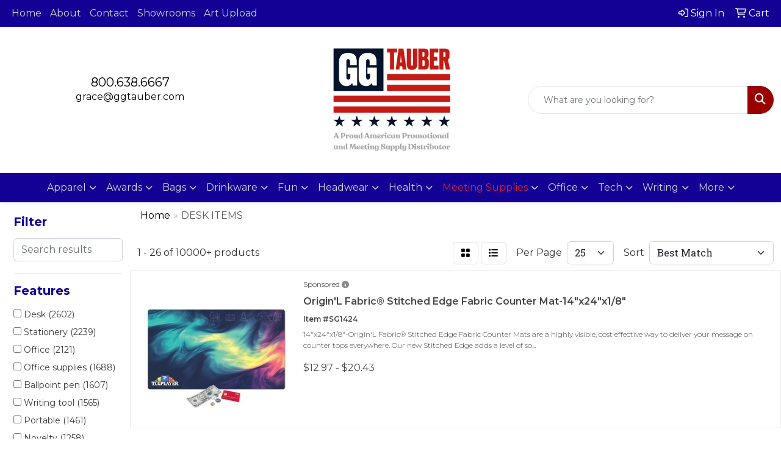

--- FILE ---
content_type: text/html
request_url: https://www.ggtauber.com/ws/ws.dll/StartSrch?UID=3252&WENavID=18521283
body_size: 17941
content:
<!DOCTYPE html>
<html lang="en"><head>
<meta charset="utf-8">
<meta http-equiv="X-UA-Compatible" content="IE=edge">
<meta name="viewport" content="width=device-width, initial-scale=1">
<!-- The above 3 meta tags *must* come first in the head; any other head content must come *after* these tags -->


<link href="/distsite/styles/8/css/bootstrap.min.css" rel="stylesheet" />
<link href="https://fonts.googleapis.com/css?family=Open+Sans:400,600|Oswald:400,600" rel="stylesheet">
<link href="/distsite/styles/8/css/owl.carousel.min.css" rel="stylesheet">
<link href="/distsite/styles/8/css/nouislider.css" rel="stylesheet">
<!--<link href="/distsite/styles/8/css/menu.css" rel="stylesheet"/>-->
<link href="/distsite/styles/8/css/flexslider.css" rel="stylesheet">
<link href="/distsite/styles/8/css/all.min.css" rel="stylesheet">
<link href="/distsite/styles/8/css/slick/slick.css" rel="stylesheet"/>
<link href="/distsite/styles/8/css/lightbox/lightbox.css" rel="stylesheet"  />
<link href="/distsite/styles/8/css/yamm.css" rel="stylesheet" />
<!-- Custom styles for this theme -->
<link href="/we/we.dll/StyleSheet?UN=3252&Type=WETheme&TS=C45873.5993634259" rel="stylesheet">
<!-- Custom styles for this theme -->
<link href="/we/we.dll/StyleSheet?UN=3252&Type=WETheme-PS&TS=C45873.5993634259" rel="stylesheet">
<link href="https://fonts.googleapis.com/css2?family=Montserrat:wght@100;200;300;400;500;600;700;800;900&display=swap" rel="stylesheet">

<style>
#footer {
border-top: #000000 solid 5px;
}

.header-eight #logo img {
    max-height: 100px;
}
.header-six #logo img {
    max-height: 200px;
    margin-top: 0;
}

body {font-family: 'Montserrat', sans-serif; color: #333 !important; font-weight: 400;}
h1, h2, h3, h4, h5, h6 {text-transform: Capitalize !important; font-weight: 700;}
#header-inner > div > div {align-items: center !important;}
#header-text {text-transform: none;}
#social {margin-top: 10px;}
@media (min-width: 992px) {
.carousel-item {height: 600px;}
}
</style>

<!-- HTML5 shim and Respond.js for IE8 support of HTML5 elements and media queries -->
<!--[if lt IE 9]>
      <script src="https://oss.maxcdn.com/html5shiv/3.7.3/html5shiv.min.js"></script>
      <script src="https://oss.maxcdn.com/respond/1.4.2/respond.min.js"></script>
    <![endif]-->

</head>

<body style="background:#fff;">


  <!-- Slide-Out Menu -->
  <div id="filter-menu" class="filter-menu">
    <button id="close-menu" class="btn-close"></button>
    <div class="menu-content">
      
<aside class="filter-sidebar">



<div class="filter-section first">
	<h2>Filter</h2>
	 <div class="input-group mb-3">
	 <input type="text" style="border-right:0;" placeholder="Search results" class="form-control text-search-within-results" name="SearchWithinResults" value="" maxlength="100" onkeyup="HandleTextFilter(event);">
	  <label class="input-group-text" style="background-color:#fff;"><a  style="display:none;" href="javascript:void(0);" class="remove-filter" data-toggle="tooltip" title="Clear" onclick="ClearTextFilter();"><i class="far fa-times" aria-hidden="true"></i> <span class="fa-sr-only">x</span></a></label>
	</div>
</div>

<a href="javascript:void(0);" class="clear-filters"  style="display:none;" onclick="ClearDrillDown();">Clear all filters</a>

<div class="filter-section"  style="display:none;">
	<h2>Categories</h2>

	<div class="filter-list">

	 

		<!-- wrapper for more filters -->
        <div class="show-filter">

		</div><!-- showfilters -->

	</div>

		<a href="#" class="show-more"  style="display:none;" >Show more</a>
</div>


<div class="filter-section" >
	<h2>Features</h2>

		<div class="filter-list">

	  		<div class="checkbox"><label><input class="filtercheckbox" type="checkbox" name="2|Desk" ><span> Desk (2602)</span></label></div><div class="checkbox"><label><input class="filtercheckbox" type="checkbox" name="2|Stationery" ><span> Stationery (2239)</span></label></div><div class="checkbox"><label><input class="filtercheckbox" type="checkbox" name="2|Office" ><span> Office (2121)</span></label></div><div class="checkbox"><label><input class="filtercheckbox" type="checkbox" name="2|Office supplies" ><span> Office supplies (1688)</span></label></div><div class="checkbox"><label><input class="filtercheckbox" type="checkbox" name="2|Ballpoint pen" ><span> Ballpoint pen (1607)</span></label></div><div class="checkbox"><label><input class="filtercheckbox" type="checkbox" name="2|Writing tool" ><span> Writing tool (1565)</span></label></div><div class="checkbox"><label><input class="filtercheckbox" type="checkbox" name="2|Portable" ><span> Portable (1461)</span></label></div><div class="checkbox"><label><input class="filtercheckbox" type="checkbox" name="2|Novelty" ><span> Novelty (1258)</span></label></div><div class="checkbox"><label><input class="filtercheckbox" type="checkbox" name="2|Table decoration" ><span> Table decoration (1060)</span></label></div><div class="checkbox"><label><input class="filtercheckbox" type="checkbox" name="2|Durable" ><span> Durable (1024)</span></label></div><div class="show-filter"><div class="checkbox"><label><input class="filtercheckbox" type="checkbox" name="2|School" ><span> School (997)</span></label></div><div class="checkbox"><label><input class="filtercheckbox" type="checkbox" name="2|Desktop" ><span> Desktop (968)</span></label></div><div class="checkbox"><label><input class="filtercheckbox" type="checkbox" name="2|Gift pen" ><span> Gift pen (956)</span></label></div><div class="checkbox"><label><input class="filtercheckbox" type="checkbox" name="2|Lightweight" ><span> Lightweight (805)</span></label></div><div class="checkbox"><label><input class="filtercheckbox" type="checkbox" name="2|Home" ><span> Home (746)</span></label></div><div class="checkbox"><label><input class="filtercheckbox" type="checkbox" name="2|Rectangle" ><span> Rectangle (617)</span></label></div><div class="checkbox"><label><input class="filtercheckbox" type="checkbox" name="2|Holder" ><span> Holder (616)</span></label></div><div class="checkbox"><label><input class="filtercheckbox" type="checkbox" name="2|Plastic" ><span> Plastic (588)</span></label></div><div class="checkbox"><label><input class="filtercheckbox" type="checkbox" name="2|Student" ><span> Student (559)</span></label></div><div class="checkbox"><label><input class="filtercheckbox" type="checkbox" name="2|Compact" ><span> Compact (555)</span></label></div><div class="checkbox"><label><input class="filtercheckbox" type="checkbox" name="2|School supplies" ><span> School supplies (531)</span></label></div><div class="checkbox"><label><input class="filtercheckbox" type="checkbox" name="2|Retractable" ><span> Retractable (467)</span></label></div><div class="checkbox"><label><input class="filtercheckbox" type="checkbox" name="2|Pen" ><span> Pen (461)</span></label></div><div class="checkbox"><label><input class="filtercheckbox" type="checkbox" name="2|Recognition" ><span> Recognition (461)</span></label></div><div class="checkbox"><label><input class="filtercheckbox" type="checkbox" name="2|Storage" ><span> Storage (451)</span></label></div><div class="checkbox"><label><input class="filtercheckbox" type="checkbox" name="2|Desk accessory" ><span> Desk accessory (444)</span></label></div><div class="checkbox"><label><input class="filtercheckbox" type="checkbox" name="2|Organizer" ><span> Organizer (444)</span></label></div><div class="checkbox"><label><input class="filtercheckbox" type="checkbox" name="2|Travel" ><span> Travel (425)</span></label></div><div class="checkbox"><label><input class="filtercheckbox" type="checkbox" name="2|Paper" ><span> Paper (402)</span></label></div><div class="checkbox"><label><input class="filtercheckbox" type="checkbox" name="2|Computer" ><span> Computer (398)</span></label></div><div class="checkbox"><label><input class="filtercheckbox" type="checkbox" name="2|Decorative" ><span> Decorative (372)</span></label></div><div class="checkbox"><label><input class="filtercheckbox" type="checkbox" name="2|Custom" ><span> Custom (365)</span></label></div><div class="checkbox"><label><input class="filtercheckbox" type="checkbox" name="2|Adjustable" ><span> Adjustable (356)</span></label></div><div class="checkbox"><label><input class="filtercheckbox" type="checkbox" name="2|Writing" ><span> Writing (355)</span></label></div><div class="checkbox"><label><input class="filtercheckbox" type="checkbox" name="2|College" ><span> College (354)</span></label></div><div class="checkbox"><label><input class="filtercheckbox" type="checkbox" name="2|Laptop" ><span> Laptop (354)</span></label></div><div class="checkbox"><label><input class="filtercheckbox" type="checkbox" name="2|Small" ><span> Small (347)</span></label></div><div class="checkbox"><label><input class="filtercheckbox" type="checkbox" name="2|Metal" ><span> Metal (345)</span></label></div><div class="checkbox"><label><input class="filtercheckbox" type="checkbox" name="2|Mini" ><span> Mini (341)</span></label></div><div class="checkbox"><label><input class="filtercheckbox" type="checkbox" name="2|Handmade" ><span> Handmade (328)</span></label></div><div class="checkbox"><label><input class="filtercheckbox" type="checkbox" name="2|Memo" ><span> Memo (316)</span></label></div><div class="checkbox"><label><input class="filtercheckbox" type="checkbox" name="2|Usb" ><span> Usb (312)</span></label></div><div class="checkbox"><label><input class="filtercheckbox" type="checkbox" name="2|Gaming" ><span> Gaming (309)</span></label></div><div class="checkbox"><label><input class="filtercheckbox" type="checkbox" name="2|Transparent" ><span> Transparent (308)</span></label></div><div class="checkbox"><label><input class="filtercheckbox" type="checkbox" name="2|Business" ><span> Business (305)</span></label></div><div class="checkbox"><label><input class="filtercheckbox" type="checkbox" name="2|Stand" ><span> Stand (301)</span></label></div><div class="checkbox"><label><input class="filtercheckbox" type="checkbox" name="2|Non-slip" ><span> Non-slip (292)</span></label></div><div class="checkbox"><label><input class="filtercheckbox" type="checkbox" name="2|Desk organizer" ><span> Desk organizer (291)</span></label></div><div class="checkbox"><label><input class="filtercheckbox" type="checkbox" name="2|Gift" ><span> Gift (291)</span></label></div><div class="checkbox"><label><input class="filtercheckbox" type="checkbox" name="2|Black ink" ><span> Black ink (287)</span></label></div></div>

			<!-- wrapper for more filters -->
			<div class="show-filter">

			</div><!-- showfilters -->
 		</div>
		<a href="#" class="show-more"  >Show more</a>


</div>


<div class="filter-section" >
	<h2>Colors</h2>

		<div class="filter-list">

		  	<div class="checkbox"><label><input class="filtercheckbox" type="checkbox" name="1|Black" ><span> Black (3760)</span></label></div><div class="checkbox"><label><input class="filtercheckbox" type="checkbox" name="1|White" ><span> White (3244)</span></label></div><div class="checkbox"><label><input class="filtercheckbox" type="checkbox" name="1|Blue" ><span> Blue (3131)</span></label></div><div class="checkbox"><label><input class="filtercheckbox" type="checkbox" name="1|Green" ><span> Green (2627)</span></label></div><div class="checkbox"><label><input class="filtercheckbox" type="checkbox" name="1|Red" ><span> Red (2473)</span></label></div><div class="checkbox"><label><input class="filtercheckbox" type="checkbox" name="1|Pink" ><span> Pink (2327)</span></label></div><div class="checkbox"><label><input class="filtercheckbox" type="checkbox" name="1|Yellow" ><span> Yellow (1774)</span></label></div><div class="checkbox"><label><input class="filtercheckbox" type="checkbox" name="1|Purple" ><span> Purple (1305)</span></label></div><div class="checkbox"><label><input class="filtercheckbox" type="checkbox" name="1|Gray" ><span> Gray (1148)</span></label></div><div class="checkbox"><label><input class="filtercheckbox" type="checkbox" name="1|Orange" ><span> Orange (1100)</span></label></div><div class="show-filter"><div class="checkbox"><label><input class="filtercheckbox" type="checkbox" name="1|Brown" ><span> Brown (849)</span></label></div><div class="checkbox"><label><input class="filtercheckbox" type="checkbox" name="1|Silver" ><span> Silver (713)</span></label></div><div class="checkbox"><label><input class="filtercheckbox" type="checkbox" name="1|Clear" ><span> Clear (586)</span></label></div><div class="checkbox"><label><input class="filtercheckbox" type="checkbox" name="1|Navy blue" ><span> Navy blue (535)</span></label></div><div class="checkbox"><label><input class="filtercheckbox" type="checkbox" name="1|Various" ><span> Various (483)</span></label></div><div class="checkbox"><label><input class="filtercheckbox" type="checkbox" name="1|Light blue" ><span> Light blue (362)</span></label></div><div class="checkbox"><label><input class="filtercheckbox" type="checkbox" name="1|Royal blue" ><span> Royal blue (338)</span></label></div><div class="checkbox"><label><input class="filtercheckbox" type="checkbox" name="1|Gold" ><span> Gold (292)</span></label></div><div class="checkbox"><label><input class="filtercheckbox" type="checkbox" name="1|Assorted" ><span> Assorted (258)</span></label></div><div class="checkbox"><label><input class="filtercheckbox" type="checkbox" name="1|Hot pink" ><span> Hot pink (251)</span></label></div><div class="checkbox"><label><input class="filtercheckbox" type="checkbox" name="1|Dark blue" ><span> Dark blue (218)</span></label></div><div class="checkbox"><label><input class="filtercheckbox" type="checkbox" name="1|Crimson red" ><span> Crimson red (195)</span></label></div><div class="checkbox"><label><input class="filtercheckbox" type="checkbox" name="1|Teal blue" ><span> Teal blue (195)</span></label></div><div class="checkbox"><label><input class="filtercheckbox" type="checkbox" name="1|Beige" ><span> Beige (187)</span></label></div><div class="checkbox"><label><input class="filtercheckbox" type="checkbox" name="1|Hunter green" ><span> Hunter green (181)</span></label></div><div class="checkbox"><label><input class="filtercheckbox" type="checkbox" name="1|Merlot red" ><span> Merlot red (179)</span></label></div><div class="checkbox"><label><input class="filtercheckbox" type="checkbox" name="1|Ocean blue" ><span> Ocean blue (179)</span></label></div><div class="checkbox"><label><input class="filtercheckbox" type="checkbox" name="1|Ruby red" ><span> Ruby red (179)</span></label></div><div class="checkbox"><label><input class="filtercheckbox" type="checkbox" name="1|Sandstone beige" ><span> Sandstone beige (178)</span></label></div><div class="checkbox"><label><input class="filtercheckbox" type="checkbox" name="1|Alabaster beige" ><span> Alabaster beige (177)</span></label></div><div class="checkbox"><label><input class="filtercheckbox" type="checkbox" name="1|Aspen green" ><span> Aspen green (177)</span></label></div><div class="checkbox"><label><input class="filtercheckbox" type="checkbox" name="1|Espresso brown" ><span> Espresso brown (177)</span></label></div><div class="checkbox"><label><input class="filtercheckbox" type="checkbox" name="1|Riverstone brown" ><span> Riverstone brown (177)</span></label></div><div class="checkbox"><label><input class="filtercheckbox" type="checkbox" name="1|Terracotta brown" ><span> Terracotta brown (177)</span></label></div><div class="checkbox"><label><input class="filtercheckbox" type="checkbox" name="1|Verde green" ><span> Verde green (177)</span></label></div><div class="checkbox"><label><input class="filtercheckbox" type="checkbox" name="1|Light green" ><span> Light green (158)</span></label></div><div class="checkbox"><label><input class="filtercheckbox" type="checkbox" name="1|Dark green" ><span> Dark green (130)</span></label></div><div class="checkbox"><label><input class="filtercheckbox" type="checkbox" name="1|Rose gold" ><span> Rose gold (116)</span></label></div><div class="checkbox"><label><input class="filtercheckbox" type="checkbox" name="1|Rose red" ><span> Rose red (115)</span></label></div><div class="checkbox"><label><input class="filtercheckbox" type="checkbox" name="1|Burgundy red" ><span> Burgundy red (109)</span></label></div><div class="checkbox"><label><input class="filtercheckbox" type="checkbox" name="1|Wood brown" ><span> Wood brown (92)</span></label></div><div class="checkbox"><label><input class="filtercheckbox" type="checkbox" name="1|Golden" ><span> Golden (91)</span></label></div><div class="checkbox"><label><input class="filtercheckbox" type="checkbox" name="1|Sky blue" ><span> Sky blue (87)</span></label></div><div class="checkbox"><label><input class="filtercheckbox" type="checkbox" name="1|Light pink" ><span> Light pink (70)</span></label></div><div class="checkbox"><label><input class="filtercheckbox" type="checkbox" name="1|Dark gray" ><span> Dark gray (68)</span></label></div><div class="checkbox"><label><input class="filtercheckbox" type="checkbox" name="1|White/black" ><span> White/black (67)</span></label></div><div class="checkbox"><label><input class="filtercheckbox" type="checkbox" name="1|Clear acrylic" ><span> Clear acrylic (63)</span></label></div><div class="checkbox"><label><input class="filtercheckbox" type="checkbox" name="1|Light purple" ><span> Light purple (63)</span></label></div><div class="checkbox"><label><input class="filtercheckbox" type="checkbox" name="1|Light brown" ><span> Light brown (61)</span></label></div><div class="checkbox"><label><input class="filtercheckbox" type="checkbox" name="1|White/blue" ><span> White/blue (61)</span></label></div></div>


			<!-- wrapper for more filters -->
			<div class="show-filter">

			</div><!-- showfilters -->

		  </div>

		<a href="#" class="show-more"  >Show more</a>
</div>


<div class="filter-section"  >
	<h2>Price Range</h2>
	<div class="filter-price-wrap">
		<div class="filter-price-inner">
			<div class="input-group">
				<span class="input-group-text input-group-text-white">$</span>
				<input type="text" class="form-control form-control-sm filter-min-prices" name="min-prices" value="" placeholder="Min" onkeyup="HandlePriceFilter(event);">
			</div>
			<div class="input-group">
				<span class="input-group-text input-group-text-white">$</span>
				<input type="text" class="form-control form-control-sm filter-max-prices" name="max-prices" value="" placeholder="Max" onkeyup="HandlePriceFilter(event);">
			</div>
		</div>
		<a href="javascript:void(0)" onclick="SetPriceFilter();" ><i class="fa-solid fa-chevron-right"></i></a>
	</div>
</div>

<div class="filter-section"   >
	<h2>Quantity</h2>
	<div class="filter-price-wrap mb-2">
		<input type="text" class="form-control form-control-sm filter-quantity" value="" placeholder="Qty" onkeyup="HandleQuantityFilter(event);">
		<a href="javascript:void(0)" onclick="SetQuantityFilter();"><i class="fa-solid fa-chevron-right"></i></a>
	</div>
</div>




	</aside>

    </div>
</div>




	<div class="container-fluid">
		<div class="row">

			<div class="col-md-3 col-lg-2">
        <div class="d-none d-md-block">
          <div id="desktop-filter">
            
<aside class="filter-sidebar">



<div class="filter-section first">
	<h2>Filter</h2>
	 <div class="input-group mb-3">
	 <input type="text" style="border-right:0;" placeholder="Search results" class="form-control text-search-within-results" name="SearchWithinResults" value="" maxlength="100" onkeyup="HandleTextFilter(event);">
	  <label class="input-group-text" style="background-color:#fff;"><a  style="display:none;" href="javascript:void(0);" class="remove-filter" data-toggle="tooltip" title="Clear" onclick="ClearTextFilter();"><i class="far fa-times" aria-hidden="true"></i> <span class="fa-sr-only">x</span></a></label>
	</div>
</div>

<a href="javascript:void(0);" class="clear-filters"  style="display:none;" onclick="ClearDrillDown();">Clear all filters</a>

<div class="filter-section"  style="display:none;">
	<h2>Categories</h2>

	<div class="filter-list">

	 

		<!-- wrapper for more filters -->
        <div class="show-filter">

		</div><!-- showfilters -->

	</div>

		<a href="#" class="show-more"  style="display:none;" >Show more</a>
</div>


<div class="filter-section" >
	<h2>Features</h2>

		<div class="filter-list">

	  		<div class="checkbox"><label><input class="filtercheckbox" type="checkbox" name="2|Desk" ><span> Desk (2602)</span></label></div><div class="checkbox"><label><input class="filtercheckbox" type="checkbox" name="2|Stationery" ><span> Stationery (2239)</span></label></div><div class="checkbox"><label><input class="filtercheckbox" type="checkbox" name="2|Office" ><span> Office (2121)</span></label></div><div class="checkbox"><label><input class="filtercheckbox" type="checkbox" name="2|Office supplies" ><span> Office supplies (1688)</span></label></div><div class="checkbox"><label><input class="filtercheckbox" type="checkbox" name="2|Ballpoint pen" ><span> Ballpoint pen (1607)</span></label></div><div class="checkbox"><label><input class="filtercheckbox" type="checkbox" name="2|Writing tool" ><span> Writing tool (1565)</span></label></div><div class="checkbox"><label><input class="filtercheckbox" type="checkbox" name="2|Portable" ><span> Portable (1461)</span></label></div><div class="checkbox"><label><input class="filtercheckbox" type="checkbox" name="2|Novelty" ><span> Novelty (1258)</span></label></div><div class="checkbox"><label><input class="filtercheckbox" type="checkbox" name="2|Table decoration" ><span> Table decoration (1060)</span></label></div><div class="checkbox"><label><input class="filtercheckbox" type="checkbox" name="2|Durable" ><span> Durable (1024)</span></label></div><div class="show-filter"><div class="checkbox"><label><input class="filtercheckbox" type="checkbox" name="2|School" ><span> School (997)</span></label></div><div class="checkbox"><label><input class="filtercheckbox" type="checkbox" name="2|Desktop" ><span> Desktop (968)</span></label></div><div class="checkbox"><label><input class="filtercheckbox" type="checkbox" name="2|Gift pen" ><span> Gift pen (956)</span></label></div><div class="checkbox"><label><input class="filtercheckbox" type="checkbox" name="2|Lightweight" ><span> Lightweight (805)</span></label></div><div class="checkbox"><label><input class="filtercheckbox" type="checkbox" name="2|Home" ><span> Home (746)</span></label></div><div class="checkbox"><label><input class="filtercheckbox" type="checkbox" name="2|Rectangle" ><span> Rectangle (617)</span></label></div><div class="checkbox"><label><input class="filtercheckbox" type="checkbox" name="2|Holder" ><span> Holder (616)</span></label></div><div class="checkbox"><label><input class="filtercheckbox" type="checkbox" name="2|Plastic" ><span> Plastic (588)</span></label></div><div class="checkbox"><label><input class="filtercheckbox" type="checkbox" name="2|Student" ><span> Student (559)</span></label></div><div class="checkbox"><label><input class="filtercheckbox" type="checkbox" name="2|Compact" ><span> Compact (555)</span></label></div><div class="checkbox"><label><input class="filtercheckbox" type="checkbox" name="2|School supplies" ><span> School supplies (531)</span></label></div><div class="checkbox"><label><input class="filtercheckbox" type="checkbox" name="2|Retractable" ><span> Retractable (467)</span></label></div><div class="checkbox"><label><input class="filtercheckbox" type="checkbox" name="2|Pen" ><span> Pen (461)</span></label></div><div class="checkbox"><label><input class="filtercheckbox" type="checkbox" name="2|Recognition" ><span> Recognition (461)</span></label></div><div class="checkbox"><label><input class="filtercheckbox" type="checkbox" name="2|Storage" ><span> Storage (451)</span></label></div><div class="checkbox"><label><input class="filtercheckbox" type="checkbox" name="2|Desk accessory" ><span> Desk accessory (444)</span></label></div><div class="checkbox"><label><input class="filtercheckbox" type="checkbox" name="2|Organizer" ><span> Organizer (444)</span></label></div><div class="checkbox"><label><input class="filtercheckbox" type="checkbox" name="2|Travel" ><span> Travel (425)</span></label></div><div class="checkbox"><label><input class="filtercheckbox" type="checkbox" name="2|Paper" ><span> Paper (402)</span></label></div><div class="checkbox"><label><input class="filtercheckbox" type="checkbox" name="2|Computer" ><span> Computer (398)</span></label></div><div class="checkbox"><label><input class="filtercheckbox" type="checkbox" name="2|Decorative" ><span> Decorative (372)</span></label></div><div class="checkbox"><label><input class="filtercheckbox" type="checkbox" name="2|Custom" ><span> Custom (365)</span></label></div><div class="checkbox"><label><input class="filtercheckbox" type="checkbox" name="2|Adjustable" ><span> Adjustable (356)</span></label></div><div class="checkbox"><label><input class="filtercheckbox" type="checkbox" name="2|Writing" ><span> Writing (355)</span></label></div><div class="checkbox"><label><input class="filtercheckbox" type="checkbox" name="2|College" ><span> College (354)</span></label></div><div class="checkbox"><label><input class="filtercheckbox" type="checkbox" name="2|Laptop" ><span> Laptop (354)</span></label></div><div class="checkbox"><label><input class="filtercheckbox" type="checkbox" name="2|Small" ><span> Small (347)</span></label></div><div class="checkbox"><label><input class="filtercheckbox" type="checkbox" name="2|Metal" ><span> Metal (345)</span></label></div><div class="checkbox"><label><input class="filtercheckbox" type="checkbox" name="2|Mini" ><span> Mini (341)</span></label></div><div class="checkbox"><label><input class="filtercheckbox" type="checkbox" name="2|Handmade" ><span> Handmade (328)</span></label></div><div class="checkbox"><label><input class="filtercheckbox" type="checkbox" name="2|Memo" ><span> Memo (316)</span></label></div><div class="checkbox"><label><input class="filtercheckbox" type="checkbox" name="2|Usb" ><span> Usb (312)</span></label></div><div class="checkbox"><label><input class="filtercheckbox" type="checkbox" name="2|Gaming" ><span> Gaming (309)</span></label></div><div class="checkbox"><label><input class="filtercheckbox" type="checkbox" name="2|Transparent" ><span> Transparent (308)</span></label></div><div class="checkbox"><label><input class="filtercheckbox" type="checkbox" name="2|Business" ><span> Business (305)</span></label></div><div class="checkbox"><label><input class="filtercheckbox" type="checkbox" name="2|Stand" ><span> Stand (301)</span></label></div><div class="checkbox"><label><input class="filtercheckbox" type="checkbox" name="2|Non-slip" ><span> Non-slip (292)</span></label></div><div class="checkbox"><label><input class="filtercheckbox" type="checkbox" name="2|Desk organizer" ><span> Desk organizer (291)</span></label></div><div class="checkbox"><label><input class="filtercheckbox" type="checkbox" name="2|Gift" ><span> Gift (291)</span></label></div><div class="checkbox"><label><input class="filtercheckbox" type="checkbox" name="2|Black ink" ><span> Black ink (287)</span></label></div></div>

			<!-- wrapper for more filters -->
			<div class="show-filter">

			</div><!-- showfilters -->
 		</div>
		<a href="#" class="show-more"  >Show more</a>


</div>


<div class="filter-section" >
	<h2>Colors</h2>

		<div class="filter-list">

		  	<div class="checkbox"><label><input class="filtercheckbox" type="checkbox" name="1|Black" ><span> Black (3760)</span></label></div><div class="checkbox"><label><input class="filtercheckbox" type="checkbox" name="1|White" ><span> White (3244)</span></label></div><div class="checkbox"><label><input class="filtercheckbox" type="checkbox" name="1|Blue" ><span> Blue (3131)</span></label></div><div class="checkbox"><label><input class="filtercheckbox" type="checkbox" name="1|Green" ><span> Green (2627)</span></label></div><div class="checkbox"><label><input class="filtercheckbox" type="checkbox" name="1|Red" ><span> Red (2473)</span></label></div><div class="checkbox"><label><input class="filtercheckbox" type="checkbox" name="1|Pink" ><span> Pink (2327)</span></label></div><div class="checkbox"><label><input class="filtercheckbox" type="checkbox" name="1|Yellow" ><span> Yellow (1774)</span></label></div><div class="checkbox"><label><input class="filtercheckbox" type="checkbox" name="1|Purple" ><span> Purple (1305)</span></label></div><div class="checkbox"><label><input class="filtercheckbox" type="checkbox" name="1|Gray" ><span> Gray (1148)</span></label></div><div class="checkbox"><label><input class="filtercheckbox" type="checkbox" name="1|Orange" ><span> Orange (1100)</span></label></div><div class="show-filter"><div class="checkbox"><label><input class="filtercheckbox" type="checkbox" name="1|Brown" ><span> Brown (849)</span></label></div><div class="checkbox"><label><input class="filtercheckbox" type="checkbox" name="1|Silver" ><span> Silver (713)</span></label></div><div class="checkbox"><label><input class="filtercheckbox" type="checkbox" name="1|Clear" ><span> Clear (586)</span></label></div><div class="checkbox"><label><input class="filtercheckbox" type="checkbox" name="1|Navy blue" ><span> Navy blue (535)</span></label></div><div class="checkbox"><label><input class="filtercheckbox" type="checkbox" name="1|Various" ><span> Various (483)</span></label></div><div class="checkbox"><label><input class="filtercheckbox" type="checkbox" name="1|Light blue" ><span> Light blue (362)</span></label></div><div class="checkbox"><label><input class="filtercheckbox" type="checkbox" name="1|Royal blue" ><span> Royal blue (338)</span></label></div><div class="checkbox"><label><input class="filtercheckbox" type="checkbox" name="1|Gold" ><span> Gold (292)</span></label></div><div class="checkbox"><label><input class="filtercheckbox" type="checkbox" name="1|Assorted" ><span> Assorted (258)</span></label></div><div class="checkbox"><label><input class="filtercheckbox" type="checkbox" name="1|Hot pink" ><span> Hot pink (251)</span></label></div><div class="checkbox"><label><input class="filtercheckbox" type="checkbox" name="1|Dark blue" ><span> Dark blue (218)</span></label></div><div class="checkbox"><label><input class="filtercheckbox" type="checkbox" name="1|Crimson red" ><span> Crimson red (195)</span></label></div><div class="checkbox"><label><input class="filtercheckbox" type="checkbox" name="1|Teal blue" ><span> Teal blue (195)</span></label></div><div class="checkbox"><label><input class="filtercheckbox" type="checkbox" name="1|Beige" ><span> Beige (187)</span></label></div><div class="checkbox"><label><input class="filtercheckbox" type="checkbox" name="1|Hunter green" ><span> Hunter green (181)</span></label></div><div class="checkbox"><label><input class="filtercheckbox" type="checkbox" name="1|Merlot red" ><span> Merlot red (179)</span></label></div><div class="checkbox"><label><input class="filtercheckbox" type="checkbox" name="1|Ocean blue" ><span> Ocean blue (179)</span></label></div><div class="checkbox"><label><input class="filtercheckbox" type="checkbox" name="1|Ruby red" ><span> Ruby red (179)</span></label></div><div class="checkbox"><label><input class="filtercheckbox" type="checkbox" name="1|Sandstone beige" ><span> Sandstone beige (178)</span></label></div><div class="checkbox"><label><input class="filtercheckbox" type="checkbox" name="1|Alabaster beige" ><span> Alabaster beige (177)</span></label></div><div class="checkbox"><label><input class="filtercheckbox" type="checkbox" name="1|Aspen green" ><span> Aspen green (177)</span></label></div><div class="checkbox"><label><input class="filtercheckbox" type="checkbox" name="1|Espresso brown" ><span> Espresso brown (177)</span></label></div><div class="checkbox"><label><input class="filtercheckbox" type="checkbox" name="1|Riverstone brown" ><span> Riverstone brown (177)</span></label></div><div class="checkbox"><label><input class="filtercheckbox" type="checkbox" name="1|Terracotta brown" ><span> Terracotta brown (177)</span></label></div><div class="checkbox"><label><input class="filtercheckbox" type="checkbox" name="1|Verde green" ><span> Verde green (177)</span></label></div><div class="checkbox"><label><input class="filtercheckbox" type="checkbox" name="1|Light green" ><span> Light green (158)</span></label></div><div class="checkbox"><label><input class="filtercheckbox" type="checkbox" name="1|Dark green" ><span> Dark green (130)</span></label></div><div class="checkbox"><label><input class="filtercheckbox" type="checkbox" name="1|Rose gold" ><span> Rose gold (116)</span></label></div><div class="checkbox"><label><input class="filtercheckbox" type="checkbox" name="1|Rose red" ><span> Rose red (115)</span></label></div><div class="checkbox"><label><input class="filtercheckbox" type="checkbox" name="1|Burgundy red" ><span> Burgundy red (109)</span></label></div><div class="checkbox"><label><input class="filtercheckbox" type="checkbox" name="1|Wood brown" ><span> Wood brown (92)</span></label></div><div class="checkbox"><label><input class="filtercheckbox" type="checkbox" name="1|Golden" ><span> Golden (91)</span></label></div><div class="checkbox"><label><input class="filtercheckbox" type="checkbox" name="1|Sky blue" ><span> Sky blue (87)</span></label></div><div class="checkbox"><label><input class="filtercheckbox" type="checkbox" name="1|Light pink" ><span> Light pink (70)</span></label></div><div class="checkbox"><label><input class="filtercheckbox" type="checkbox" name="1|Dark gray" ><span> Dark gray (68)</span></label></div><div class="checkbox"><label><input class="filtercheckbox" type="checkbox" name="1|White/black" ><span> White/black (67)</span></label></div><div class="checkbox"><label><input class="filtercheckbox" type="checkbox" name="1|Clear acrylic" ><span> Clear acrylic (63)</span></label></div><div class="checkbox"><label><input class="filtercheckbox" type="checkbox" name="1|Light purple" ><span> Light purple (63)</span></label></div><div class="checkbox"><label><input class="filtercheckbox" type="checkbox" name="1|Light brown" ><span> Light brown (61)</span></label></div><div class="checkbox"><label><input class="filtercheckbox" type="checkbox" name="1|White/blue" ><span> White/blue (61)</span></label></div></div>


			<!-- wrapper for more filters -->
			<div class="show-filter">

			</div><!-- showfilters -->

		  </div>

		<a href="#" class="show-more"  >Show more</a>
</div>


<div class="filter-section"  >
	<h2>Price Range</h2>
	<div class="filter-price-wrap">
		<div class="filter-price-inner">
			<div class="input-group">
				<span class="input-group-text input-group-text-white">$</span>
				<input type="text" class="form-control form-control-sm filter-min-prices" name="min-prices" value="" placeholder="Min" onkeyup="HandlePriceFilter(event);">
			</div>
			<div class="input-group">
				<span class="input-group-text input-group-text-white">$</span>
				<input type="text" class="form-control form-control-sm filter-max-prices" name="max-prices" value="" placeholder="Max" onkeyup="HandlePriceFilter(event);">
			</div>
		</div>
		<a href="javascript:void(0)" onclick="SetPriceFilter();" ><i class="fa-solid fa-chevron-right"></i></a>
	</div>
</div>

<div class="filter-section"   >
	<h2>Quantity</h2>
	<div class="filter-price-wrap mb-2">
		<input type="text" class="form-control form-control-sm filter-quantity" value="" placeholder="Qty" onkeyup="HandleQuantityFilter(event);">
		<a href="javascript:void(0)" onclick="SetQuantityFilter();"><i class="fa-solid fa-chevron-right"></i></a>
	</div>
</div>




	</aside>

          </div>
        </div>
			</div>

			<div class="col-md-9 col-lg-10">
				

				<ol class="breadcrumb"  >
              		<li><a href="https://www.ggtauber.com" target="_top">Home</a></li>
             	 	<li class="active">DESK ITEMS</li>
            	</ol>




				<div id="product-list-controls">

				
						<div class="d-flex align-items-center justify-content-between">
							<div class="d-none d-md-block me-3">
								1 - 26 of  10000+ <span class="d-none d-lg-inline">products</span>
							</div>
					  
						  <!-- Right Aligned Controls -->
						  <div class="product-controls-right d-flex align-items-center">
       
              <button id="show-filter-button" class="btn btn-control d-block d-md-none"><i class="fa-solid fa-filter" aria-hidden="true"></i></button>

							
							<span class="me-3">
								<a href="/ws/ws.dll/StartSrch?UID=3252&WENavID=18521283&View=T&ST=260127025314574189500453593" class="btn btn-control grid" title="Change to Grid View"><i class="fa-solid fa-grid-2" aria-hidden="true"></i>  <span class="fa-sr-only">Grid</span></a>
								<a href="/ws/ws.dll/StartSrch?UID=3252&WENavID=18521283&View=L&ST=260127025314574189500453593" class="btn btn-control" title="Change to List View"><i class="fa-solid fa-list"></i> <span class="fa-sr-only">List</span></a>
							</span>
							
					  
							<!-- Number of Items Per Page -->
							<div class="me-2 d-none d-lg-block">
								<label>Per Page</label>
							</div>
							<div class="me-3 d-none d-md-block">
								<select class="form-select notranslate" onchange="GoToNewURL(this);" aria-label="Items per page">
									<option value="/ws/ws.dll/StartSrch?UID=3252&WENavID=18521283&ST=260127025314574189500453593&PPP=10" >10</option><option value="/ws/ws.dll/StartSrch?UID=3252&WENavID=18521283&ST=260127025314574189500453593&PPP=25" selected>25</option><option value="/ws/ws.dll/StartSrch?UID=3252&WENavID=18521283&ST=260127025314574189500453593&PPP=50" >50</option><option value="/ws/ws.dll/StartSrch?UID=3252&WENavID=18521283&ST=260127025314574189500453593&PPP=100" >100</option><option value="/ws/ws.dll/StartSrch?UID=3252&WENavID=18521283&ST=260127025314574189500453593&PPP=250" >250</option>
								
								</select>
							</div>
					  
							<!-- Sort By -->
							<div class="d-none d-lg-block me-2">
								<label>Sort</label>
							</div>
							<div>
								<select class="form-select" onchange="GoToNewURL(this);">
									<option value="/ws/ws.dll/StartSrch?UID=3252&WENavID=18521283&Sort=0">Best Match</option><option value="/ws/ws.dll/StartSrch?UID=3252&WENavID=18521283&Sort=3">Most Popular</option><option value="/ws/ws.dll/StartSrch?UID=3252&WENavID=18521283&Sort=1">Price (Low to High)</option><option value="/ws/ws.dll/StartSrch?UID=3252&WENavID=18521283&Sort=2">Price (High to Low)</option>
								 </select>
							</div>
						  </div>
						</div>

			  </div>

				<!-- Product Results List -->
				<div class="row pr-list-item">
			<div class="col-sm-3 col-5">
				<a href="https://www.ggtauber.com/p/LAVWG-SMXCG/originl-fabric-stitched-edge-fabric-counter-mat-14x24x18" target="_parent" data-adid="66138|8452086" onclick="PostAdStatToService(168452086,1);"><img class="img-responsive" src="/ws/ws.dll/QPic?SN=66138&P=168452086&I=0&PX=300" alt="Origin'L Fabric® Stitched Edge Fabric Counter Mat-14&quot;x24&quot;x1/8&quot;"></a>
			</div>
			<div class="col-sm-9 col-7">
				<a href="https://www.ggtauber.com/p/LAVWG-SMXCG/originl-fabric-stitched-edge-fabric-counter-mat-14x24x18" target="_parent" alt="Origin'L Fabric® Stitched Edge Fabric Counter Mat-14&quot;x24&quot;x1/8&quot;" onclick="PostAdStatToService(168452086,1);">
				<p class="pr-list-sponsored">Sponsored <span data-bs-toggle="tooltip" data-container="body" data-bs-placement="top" title="You're seeing this ad based on the product's relevance to your search query."><i class="fa fa-info-circle" aria-hidden="true"></i></span></p>
				<p class="pr-name">Origin'L Fabric® Stitched Edge Fabric Counter Mat-14&quot;x24&quot;x1/8&quot;</p>
				<div class="product-reviews"  style="display:none;">
					<div class="rating-stars">
					  <i class="fa-solid fa-star-sharp" aria-hidden="true"></i><i class="fa-solid fa-star-sharp" aria-hidden="true"></i><i class="fa-solid fa-star-sharp" aria-hidden="true"></i><i class="fa-solid fa-star-sharp" aria-hidden="true"></i><i class="fa-solid fa-star-sharp" aria-hidden="true"></i>
					</div>
					<span class="rating-count">(0)</span>
				</div>
				<p class="pr-number"><span class="notranslate">Item #SG1424</span></p>
				<p class="pr-description">14&quot;x24&quot;x1/8&quot;-Origin'L Fabric® Stitched Edge Fabric Counter Mats are a highly visible, cost effective way to deliver your message on counter tops everywhere. Our new Stitched Edge adds a level of so...</p>
				<p class="pr-price" ><span class="notranslate">$12.97</span> - <span class="notranslate">$20.43</span></p>
				</a>
	</div>
</div>
<div class="row pr-list-item">
			<div class="col-sm-3 col-5">
				<a href="https://www.ggtauber.com/p/TAVXI-SMXBY/originl-fabric-heavy-duty-fabric-gaming-mat-14x24x18" target="_parent" data-adid="66138|8452078" onclick="PostAdStatToService(938452078,1);"><img class="img-responsive" src="/ws/ws.dll/QPic?SN=66138&P=938452078&I=0&PX=300" alt="Origin'L Fabric® Heavy Duty Fabric Gaming Mat-14&quot;x24&quot;x1/8&quot;"></a>
			</div>
			<div class="col-sm-9 col-7">
				<a href="https://www.ggtauber.com/p/TAVXI-SMXBY/originl-fabric-heavy-duty-fabric-gaming-mat-14x24x18" target="_parent" alt="Origin'L Fabric® Heavy Duty Fabric Gaming Mat-14&quot;x24&quot;x1/8&quot;" onclick="PostAdStatToService(938452078,1);">
				<p class="pr-list-sponsored">Sponsored <span data-bs-toggle="tooltip" data-container="body" data-bs-placement="top" title="You're seeing this ad based on the product's relevance to your search query."><i class="fa fa-info-circle" aria-hidden="true"></i></span></p>
				<p class="pr-name">Origin'L Fabric® Heavy Duty Fabric Gaming Mat-14&quot;x24&quot;x1/8&quot;</p>
				<div class="product-reviews"  style="display:none;">
					<div class="rating-stars">
					  <i class="fa-solid fa-star-sharp" aria-hidden="true"></i><i class="fa-solid fa-star-sharp" aria-hidden="true"></i><i class="fa-solid fa-star-sharp" aria-hidden="true"></i><i class="fa-solid fa-star-sharp" aria-hidden="true"></i><i class="fa-solid fa-star-sharp" aria-hidden="true"></i>
					</div>
					<span class="rating-count">(0)</span>
				</div>
				<p class="pr-number"><span class="notranslate">Item #GG1424</span></p>
				<p class="pr-description">14&quot;x24&quot;x1/8&quot;-Origin'L Fabric® Heavy Duty Fabric Gaming Mats are a highly visible, cost effective way to deliver your message wherever games are played. Durable fabric surface provides a soft, cushi...</p>
				<p class="pr-price" ><span class="notranslate">$11.89</span> - <span class="notranslate">$19.24</span></p>
				</a>
	</div>
</div>
<div class="row pr-list-item">
			<div class="col-sm-3 col-5">
				<a href="https://www.ggtauber.com/p/ATXXF-RYNCT/core-values-desktop-blocks-with-tray-display" target="_parent" data-adid="53427|8199275" onclick="PostAdStatToService(158199275,1);"><img class="img-responsive" src="/ws/ws.dll/QPic?SN=53427&P=158199275&I=0&PX=300" alt="Core Values Desktop Blocks With Tray Display™"></a>
			</div>
			<div class="col-sm-9 col-7">
				<a href="https://www.ggtauber.com/p/ATXXF-RYNCT/core-values-desktop-blocks-with-tray-display" target="_parent" alt="Core Values Desktop Blocks With Tray Display™" onclick="PostAdStatToService(158199275,1);">
				<p class="pr-list-sponsored">Sponsored <span data-bs-toggle="tooltip" data-container="body" data-bs-placement="top" title="You're seeing this ad based on the product's relevance to your search query."><i class="fa fa-info-circle" aria-hidden="true"></i></span></p>
				<p class="pr-name">Core Values Desktop Blocks With Tray Display™</p>
				<div class="product-reviews"  style="display:none;">
					<div class="rating-stars">
					  <i class="fa-solid fa-star-sharp" aria-hidden="true"></i><i class="fa-solid fa-star-sharp" aria-hidden="true"></i><i class="fa-solid fa-star-sharp" aria-hidden="true"></i><i class="fa-solid fa-star-sharp" aria-hidden="true"></i><i class="fa-solid fa-star-sharp" aria-hidden="true"></i>
					</div>
					<span class="rating-count">(0)</span>
				</div>
				<p class="pr-number"><span class="notranslate">Item #CR008</span></p>
				<p class="pr-description">Tasked with finding a tangible way to reinforce your client's core values? That's a tall order, we get it. The perfect core values gift™ needs to check a lot of boxes. It should be practical yet un...</p>
				<p class="pr-price"  style="display:none;"></p>
				</a>
	</div>
</div>
<div class="row pr-list-item">
			<div class="col-sm-3 col-5">
				<a href="https://www.ggtauber.com/p/ZAVXJ-SMXBZ/originl-fabric-heavy-duty-fabric-gaming-mat-15x36x18" target="_parent" data-adid="66138|8452079" onclick="PostAdStatToService(338452079,1);"><img class="img-responsive" src="/ws/ws.dll/QPic?SN=66138&P=338452079&I=0&PX=300" alt="Origin'L Fabric® Heavy Duty Fabric Gaming Mat-15&quot;x36&quot;x1/8&quot;"></a>
			</div>
			<div class="col-sm-9 col-7">
				<a href="https://www.ggtauber.com/p/ZAVXJ-SMXBZ/originl-fabric-heavy-duty-fabric-gaming-mat-15x36x18" target="_parent" alt="Origin'L Fabric® Heavy Duty Fabric Gaming Mat-15&quot;x36&quot;x1/8&quot;" onclick="PostAdStatToService(338452079,1);">
				<p class="pr-list-sponsored">Sponsored <span data-bs-toggle="tooltip" data-container="body" data-bs-placement="top" title="You're seeing this ad based on the product's relevance to your search query."><i class="fa fa-info-circle" aria-hidden="true"></i></span></p>
				<p class="pr-name">Origin'L Fabric® Heavy Duty Fabric Gaming Mat-15&quot;x36&quot;x1/8&quot;</p>
				<div class="product-reviews"  style="display:none;">
					<div class="rating-stars">
					  <i class="fa-solid fa-star-sharp" aria-hidden="true"></i><i class="fa-solid fa-star-sharp" aria-hidden="true"></i><i class="fa-solid fa-star-sharp" aria-hidden="true"></i><i class="fa-solid fa-star-sharp" aria-hidden="true"></i><i class="fa-solid fa-star-sharp" aria-hidden="true"></i>
					</div>
					<span class="rating-count">(0)</span>
				</div>
				<p class="pr-number"><span class="notranslate">Item #GG1536</span></p>
				<p class="pr-description">15&quot;x36&quot;x1/8&quot;-Origin'L Fabric® Heavy Duty Fabric Gaming Mats are a highly visible, cost effective way to deliver your message wherever games are played. Durable fabric surface provides a soft, cushi...</p>
				<p class="pr-price" ><span class="notranslate">$19.32</span> - <span class="notranslate">$29.04</span></p>
				</a>
	</div>
</div>
<a name="4" href="#" alt="Item 4"></a>
<div class="row pr-list-item">
			<div class="col-sm-3 col-5">
				<a href="https://www.ggtauber.com/p/MVBBG-MYRXK/power-disc-5w-wireless-charger" target="_parent"><img class="img-responsive" src="/ws/ws.dll/QPic?SN=60462&P=715917636&I=0&PX=300" alt="Power Disc 5W Wireless Charger"></a>
			</div>
			<div class="col-sm-9 col-7">
				<a href="https://www.ggtauber.com/p/MVBBG-MYRXK/power-disc-5w-wireless-charger" target="_parent" alt="Power Disc 5W Wireless Charger">
				<p class="pr-name">Power Disc 5W Wireless Charger</p>
				<div class="pr-meta-row">
					<div class="product-reviews"  style="display:none;">
						<div class="rating-stars">
						<i class="fa-solid fa-star-sharp active" aria-hidden="true"></i><i class="fa-solid fa-star-sharp active" aria-hidden="true"></i><i class="fa-solid fa-star-sharp active" aria-hidden="true"></i><i class="fa-solid fa-star-sharp active" aria-hidden="true"></i><i class="fa-solid fa-star-sharp active" aria-hidden="true"></i>
						</div>
						<span class="rating-count">(2)</span>
					</div>
					
				</div>
				<p class="pr-number"><span class="notranslate">Item #ECP-PD19</span></p>
				<p class="pr-description">Power Disc features 5W wireless charging disc features Foreign Object Detection functionality, Qi-equivalent compatibility and an internal NTC temperature sensing to keep the battery in optimal con...</p>
				<p class="pr-price" ><span class="notranslate">$5.90</span> - <span class="notranslate">$6.75</span></p>
				</a>
	</div>
</div>
<a name="5" href="#" alt="Item 5"></a>
<div class="row pr-list-item">
			<div class="col-sm-3 col-5">
				<a href="https://www.ggtauber.com/p/QAAXI-RPPHY/titus-executive-companion-a5-notebook-with-pen--elastic-band-closure" target="_parent"><img class="img-responsive" src="/ws/ws.dll/QPic?SN=69609&P=518042578&I=0&PX=300" alt="TiTUS® Executive Companion A5 Notebook with Pen &amp; Elastic Band Closure"></a>
			</div>
			<div class="col-sm-9 col-7">
				<a href="https://www.ggtauber.com/p/QAAXI-RPPHY/titus-executive-companion-a5-notebook-with-pen--elastic-band-closure" target="_parent" alt="TiTUS® Executive Companion A5 Notebook with Pen &amp; Elastic Band Closure">
				<p class="pr-name">TiTUS® Executive Companion A5 Notebook with Pen &amp; Elastic Band Closure</p>
				<div class="pr-meta-row">
					<div class="product-reviews"  style="display:none;">
						<div class="rating-stars">
						<i class="fa-solid fa-star-sharp active" aria-hidden="true"></i><i class="fa-solid fa-star-sharp active" aria-hidden="true"></i><i class="fa-solid fa-star-sharp active" aria-hidden="true"></i><i class="fa-solid fa-star-sharp active" aria-hidden="true"></i><i class="fa-solid fa-star-sharp active" aria-hidden="true"></i>
						</div>
						<span class="rating-count">(1)</span>
					</div>
					
				</div>
				<p class="pr-number"><span class="notranslate">Item #TNB205</span></p>
				<p class="pr-description">The TiTUS® Executive Companion PU Leather A5 Notebook combines style and functionality, making it the perfect accessory for professionals. Featuring a durable and textured PU leather cover, this no...</p>
				<p class="pr-price" ><span class="notranslate">$11.06</span> - <span class="notranslate">$13.03</span></p>
				</a>
	</div>
</div>
<a name="6" href="#" alt="Item 6"></a>
<div class="row pr-list-item">
			<div class="col-sm-3 col-5">
				<a href="https://www.ggtauber.com/p/ATXWA-MQGLK/conclave-refillable-leatherette-journal" target="_parent"><img class="img-responsive" src="/ws/ws.dll/QPic?SN=60462&P=765769280&I=0&PX=300" alt="Conclave Refillable Leatherette Journal"></a>
			</div>
			<div class="col-sm-9 col-7">
				<a href="https://www.ggtauber.com/p/ATXWA-MQGLK/conclave-refillable-leatherette-journal" target="_parent" alt="Conclave Refillable Leatherette Journal">
				<p class="pr-name">Conclave Refillable Leatherette Journal</p>
				<div class="pr-meta-row">
					<div class="product-reviews"  style="display:none;">
						<div class="rating-stars">
						<i class="fa-solid fa-star-sharp active" aria-hidden="true"></i><i class="fa-solid fa-star-sharp" aria-hidden="true"></i><i class="fa-solid fa-star-sharp" aria-hidden="true"></i><i class="fa-solid fa-star-sharp" aria-hidden="true"></i><i class="fa-solid fa-star-sharp" aria-hidden="true"></i>
						</div>
						<span class="rating-count">(1)</span>
					</div>
					
				</div>
				<p class="pr-number"><span class="notranslate">Item #WOF-CR18</span></p>
				<p class="pr-description">Our Conclave Journal is made of a faux leatherette cover and includes a refillable 80-sheet paper pad using 80GSM Ivory ruled paper with date field, ribbon bookmark, elastic ribbon closure, pen loo...</p>
				<p class="pr-price" ><span class="notranslate">$4.90</span> - <span class="notranslate">$5.87</span></p>
				</a>
	</div>
</div>
<a name="7" href="#" alt="Item 7"></a>
<div class="row pr-list-item">
			<div class="col-sm-3 col-5">
				<a href="https://www.ggtauber.com/p/DXVYJ-JVTNH/12-oz.-cork-base-splash-proof-ceramic-coffee-mug-w-lid--handle-dishwasher-safe" target="_parent"><img class="img-responsive" src="/ws/ws.dll/QPic?SN=67027&P=394495069&I=0&PX=300" alt="12 oz. Cork Base Splash-Proof Ceramic Coffee Mug w/ Lid &amp; Handle, Dishwasher-Safe"></a>
			</div>
			<div class="col-sm-9 col-7">
				<a href="https://www.ggtauber.com/p/DXVYJ-JVTNH/12-oz.-cork-base-splash-proof-ceramic-coffee-mug-w-lid--handle-dishwasher-safe" target="_parent" alt="12 oz. Cork Base Splash-Proof Ceramic Coffee Mug w/ Lid &amp; Handle, Dishwasher-Safe">
				<p class="pr-name">12 oz. Cork Base Splash-Proof Ceramic Coffee Mug w/ Lid &amp; Handle, Dishwasher-Safe</p>
				<div class="pr-meta-row">
					<div class="product-reviews"  style="display:none;">
						<div class="rating-stars">
						<i class="fa-solid fa-star-sharp active" aria-hidden="true"></i><i class="fa-solid fa-star-sharp active" aria-hidden="true"></i><i class="fa-solid fa-star-sharp active" aria-hidden="true"></i><i class="fa-solid fa-star-sharp active" aria-hidden="true"></i><i class="fa-solid fa-star-sharp active" aria-hidden="true"></i>
						</div>
						<span class="rating-count">(2)</span>
					</div>
					
				</div>
				<p class="pr-number"><span class="notranslate">Item #MC29</span></p>
				<p class="pr-description">This 12 Oz. ceramic mug features an insulated cork bottom and a push-on, splash proof lid with gasket and slide action closure. The cork bottom prevents scratching and staining on wood desks or gla...</p>
				<p class="pr-price" ><span class="notranslate">$3.50</span> - <span class="notranslate">$6.26</span></p>
				</a>
	</div>
</div>
<a name="8" href="#" alt="Item 8"></a>
<div class="row pr-list-item">
			<div class="col-sm-3 col-5">
				<a href="https://www.ggtauber.com/p/LBCXF-NVCYP/organize-it-sticky-note-cube" target="_parent"><img class="img-responsive" src="/ws/ws.dll/QPic?SN=50018&P=176311775&I=0&PX=300" alt="Organize-It™ Sticky Note Cube"></a>
			</div>
			<div class="col-sm-9 col-7">
				<a href="https://www.ggtauber.com/p/LBCXF-NVCYP/organize-it-sticky-note-cube" target="_parent" alt="Organize-It™ Sticky Note Cube">
				<p class="pr-name">Organize-It™ Sticky Note Cube</p>
				<div class="pr-meta-row">
					<div class="product-reviews"  style="display:none;">
						<div class="rating-stars">
						<i class="fa-solid fa-star-sharp" aria-hidden="true"></i><i class="fa-solid fa-star-sharp" aria-hidden="true"></i><i class="fa-solid fa-star-sharp" aria-hidden="true"></i><i class="fa-solid fa-star-sharp" aria-hidden="true"></i><i class="fa-solid fa-star-sharp" aria-hidden="true"></i>
						</div>
						<span class="rating-count">(0)</span>
					</div>
					
				</div>
				<p class="pr-number"><span class="notranslate">Item #2465</span></p>
				<p class="pr-description">Features 5 colorful sticky flags for page marking, 1 pad of yellow (2&quot; x 3&quot;) sticky notes and 5 colors of (3&quot; x 3&quot;) note pad cube. Cube made from cardboard.  3 1/2&quot; H x 3 1/2&quot; W x 3 1/2&quot; D</p>
				<p class="pr-price" ><span class="notranslate">$5.35</span> - <span class="notranslate">$5.75</span></p>
				</a>
	</div>
</div>
<a name="9" href="#" alt="Item 9"></a>
<div class="row pr-list-item">
			<div class="col-sm-3 col-5">
				<a href="https://www.ggtauber.com/p/HAEXH-PKDVD/round-stress-ball" target="_parent"><img class="img-responsive" src="/ws/ws.dll/QPic?SN=50219&P=917032977&I=0&PX=300" alt="Round Stress Ball"></a>
			</div>
			<div class="col-sm-9 col-7">
				<a href="https://www.ggtauber.com/p/HAEXH-PKDVD/round-stress-ball" target="_parent" alt="Round Stress Ball">
				<p class="pr-name">Round Stress Ball</p>
				<div class="pr-meta-row">
					<div class="product-reviews"  style="display:none;">
						<div class="rating-stars">
						<i class="fa-solid fa-star-sharp" aria-hidden="true"></i><i class="fa-solid fa-star-sharp" aria-hidden="true"></i><i class="fa-solid fa-star-sharp" aria-hidden="true"></i><i class="fa-solid fa-star-sharp" aria-hidden="true"></i><i class="fa-solid fa-star-sharp" aria-hidden="true"></i>
						</div>
						<span class="rating-count">(0)</span>
					</div>
					
				</div>
				<p class="pr-number"><span class="notranslate">Item #JK-3977</span></p>
				<p class="pr-description">Squeeze away the stress of the day in a colorful way with these soft and pliable stress balls. Made of a soft material, these accessories are a great way to improve circulation, relax your muscles ...</p>
				<p class="pr-price" ><span class="notranslate">$1.22</span> - <span class="notranslate">$1.63</span></p>
				</a>
	</div>
</div>
<a name="10" href="#" alt="Item 10"></a>
<div class="row pr-list-item">
			<div class="col-sm-3 col-5">
				<a href="https://www.ggtauber.com/p/ZCYEH-OHOFR/accent-mouse-pad-with-antimicrobial-additive" target="_parent"><img class="img-responsive" src="/ws/ws.dll/QPic?SN=60462&P=196530307&I=0&PX=300" alt="Accent Mouse Pad with Antimicrobial Additive"></a>
			</div>
			<div class="col-sm-9 col-7">
				<a href="https://www.ggtauber.com/p/ZCYEH-OHOFR/accent-mouse-pad-with-antimicrobial-additive" target="_parent" alt="Accent Mouse Pad with Antimicrobial Additive">
				<p class="pr-name">Accent Mouse Pad with Antimicrobial Additive</p>
				<div class="pr-meta-row">
					<div class="product-reviews"  style="display:none;">
						<div class="rating-stars">
						<i class="fa-solid fa-star-sharp" aria-hidden="true"></i><i class="fa-solid fa-star-sharp" aria-hidden="true"></i><i class="fa-solid fa-star-sharp" aria-hidden="true"></i><i class="fa-solid fa-star-sharp" aria-hidden="true"></i><i class="fa-solid fa-star-sharp" aria-hidden="true"></i>
						</div>
						<span class="rating-count">(0)</span>
					</div>
					
				</div>
				<p class="pr-number"><span class="notranslate">Item #WOF-AC21</span></p>
				<p class="pr-description">Update your work space with computer accessories that help keep it clean! Our Accent Mouse Pad has antimicrobial additives built-into the durable polyester surface to help prevent growth of bacteri...</p>
				<p class="pr-price" ><span class="notranslate">$2.47</span> - <span class="notranslate">$2.97</span></p>
				</a>
	</div>
</div>
<a name="11" href="#" alt="Item 11"></a>
<div class="row pr-list-item">
			<div class="col-sm-3 col-5">
				<a href="https://www.ggtauber.com/p/GUWZH-PLPBP/hard-hat-stress-reliever" target="_parent"><img class="img-responsive" src="/ws/ws.dll/QPic?SN=50219&P=537058157&I=0&PX=300" alt="Hard Hat Stress Reliever"></a>
			</div>
			<div class="col-sm-9 col-7">
				<a href="https://www.ggtauber.com/p/GUWZH-PLPBP/hard-hat-stress-reliever" target="_parent" alt="Hard Hat Stress Reliever">
				<p class="pr-name">Hard Hat Stress Reliever</p>
				<div class="pr-meta-row">
					<div class="product-reviews"  style="display:none;">
						<div class="rating-stars">
						<i class="fa-solid fa-star-sharp" aria-hidden="true"></i><i class="fa-solid fa-star-sharp" aria-hidden="true"></i><i class="fa-solid fa-star-sharp" aria-hidden="true"></i><i class="fa-solid fa-star-sharp" aria-hidden="true"></i><i class="fa-solid fa-star-sharp" aria-hidden="true"></i>
						</div>
						<span class="rating-count">(0)</span>
					</div>
					
				</div>
				<p class="pr-number"><span class="notranslate">Item #JK-3925</span></p>
				<p class="pr-description">Our Stress Reliever hard hats are fun and unique promotional items that help relieve stress for any occasion. This stress reliever is super soft and squishy. It's a fun treat for your brand that wi...</p>
				<p class="pr-price" ><span class="notranslate">$1.22</span> - <span class="notranslate">$1.55</span></p>
				</a>
	</div>
</div>
<a name="12" href="#" alt="Item 12"></a>
<div class="row pr-list-item">
			<div class="col-sm-3 col-5">
				<a href="https://www.ggtauber.com/p/GTXWB-MQGLL/quarry-textured-journal-with-interlocking-pen-closure" target="_parent"><img class="img-responsive" src="/ws/ws.dll/QPic?SN=60462&P=165769281&I=0&PX=300" alt="Quarry Textured Journal with Interlocking Pen Closure"></a>
			</div>
			<div class="col-sm-9 col-7">
				<a href="https://www.ggtauber.com/p/GTXWB-MQGLL/quarry-textured-journal-with-interlocking-pen-closure" target="_parent" alt="Quarry Textured Journal with Interlocking Pen Closure">
				<p class="pr-name">Quarry Textured Journal with Interlocking Pen Closure</p>
				<div class="pr-meta-row">
					<div class="product-reviews"  style="display:none;">
						<div class="rating-stars">
						<i class="fa-solid fa-star-sharp active" aria-hidden="true"></i><i class="fa-solid fa-star-sharp active" aria-hidden="true"></i><i class="fa-solid fa-star-sharp active" aria-hidden="true"></i><i class="fa-solid fa-star-sharp active" aria-hidden="true"></i><i class="fa-solid fa-star-sharp active" aria-hidden="true"></i>
						</div>
						<span class="rating-count">(2)</span>
					</div>
					
				</div>
				<p class="pr-number"><span class="notranslate">Item #WOF-QT18</span></p>
				<p class="pr-description">Our Quarry Textured Journal combines a dual granite and pebble textured hardcover and features interlocking pen loops to keep the journal closed, 80GSM Ivory ruled paper with date field, 96 sheets ...</p>
				<p class="pr-price" ><span class="notranslate">$7.50</span> - <span class="notranslate">$8.98</span></p>
				</a>
	</div>
</div>
<a name="13" href="#" alt="Item 13"></a>
<div class="row pr-list-item">
			<div class="col-sm-3 col-5">
				<a href="https://www.ggtauber.com/p/WUWYC-RRPYO/7x8-full-color-rectangle-mouse-pad" target="_parent"><img class="img-responsive" src="/ws/ws.dll/QPic?SN=69533&P=768078162&I=0&PX=300" alt="7&quot;x8&quot; Full Color Rectangle Mouse Pad"></a>
			</div>
			<div class="col-sm-9 col-7">
				<a href="https://www.ggtauber.com/p/WUWYC-RRPYO/7x8-full-color-rectangle-mouse-pad" target="_parent" alt="7&quot;x8&quot; Full Color Rectangle Mouse Pad">
				<p class="pr-name">7&quot;x8&quot; Full Color Rectangle Mouse Pad</p>
				<div class="pr-meta-row">
					<div class="product-reviews"  style="display:none;">
						<div class="rating-stars">
						<i class="fa-solid fa-star-sharp" aria-hidden="true"></i><i class="fa-solid fa-star-sharp" aria-hidden="true"></i><i class="fa-solid fa-star-sharp" aria-hidden="true"></i><i class="fa-solid fa-star-sharp" aria-hidden="true"></i><i class="fa-solid fa-star-sharp" aria-hidden="true"></i>
						</div>
						<span class="rating-count">(0)</span>
					</div>
					
				</div>
				<p class="pr-number"><span class="notranslate">Item #MPD001</span></p>
				<p class="pr-description">This rectangle shape mouse pad is made of soft touch fabric cloth surface with 1/8&quot; thick non slip nature rubber bottom. With its full color sublimation print, the logo will attract everyone's atte...</p>
				<p class="pr-price" ><span class="notranslate">$1.70</span> - <span class="notranslate">$3.50</span></p>
				</a>
	</div>
</div>
<a name="14" href="#" alt="Item 14"></a>
<div class="row pr-list-item">
			<div class="col-sm-3 col-5">
				<a href="https://www.ggtauber.com/p/BCZZI-PIHSK/wizzard-executive-pen" target="_parent"><img class="img-responsive" src="/ws/ws.dll/QPic?SN=50033&P=197000458&I=0&PX=300" alt="Wizzard Executive Pen"></a>
			</div>
			<div class="col-sm-9 col-7">
				<a href="https://www.ggtauber.com/p/BCZZI-PIHSK/wizzard-executive-pen" target="_parent" alt="Wizzard Executive Pen">
				<p class="pr-name">Wizzard Executive Pen</p>
				<div class="pr-meta-row">
					<div class="product-reviews"  style="display:none;">
						<div class="rating-stars">
						<i class="fa-solid fa-star-sharp active" aria-hidden="true"></i><i class="fa-solid fa-star-sharp active" aria-hidden="true"></i><i class="fa-solid fa-star-sharp active" aria-hidden="true"></i><i class="fa-solid fa-star-sharp active" aria-hidden="true"></i><i class="fa-solid fa-star-sharp active" aria-hidden="true"></i>
						</div>
						<span class="rating-count">(1)</span>
					</div>
					
				</div>
				<p class="pr-number"><span class="notranslate">Item #820</span></p>
				<p class="pr-description">Let your stress whizz away with this fun executive pen! This twist retraction metal stylus pen features a fun fidget spinner on top that whizzes around with a flick of your thumb. Jumbo barrel for ...</p>
				<p class="pr-price" ><span class="notranslate">$4.89</span> - <span class="notranslate">$6.51</span></p>
				</a>
	</div>
</div>
<a name="15" href="#" alt="Item 15"></a>
<div class="row pr-list-item">
			<div class="col-sm-3 col-5">
				<a href="https://www.ggtauber.com/p/GACYA-RPPOY/titus-melange-pu-leather-a5-executive-notebook-with-elastic-band-closure" target="_parent"><img class="img-responsive" src="/ws/ws.dll/QPic?SN=69609&P=188042760&I=0&PX=300" alt="TiTUS® Melange PU Leather A5 Executive Notebook with Elastic Band Closure"></a>
			</div>
			<div class="col-sm-9 col-7">
				<a href="https://www.ggtauber.com/p/GACYA-RPPOY/titus-melange-pu-leather-a5-executive-notebook-with-elastic-band-closure" target="_parent" alt="TiTUS® Melange PU Leather A5 Executive Notebook with Elastic Band Closure">
				<p class="pr-name">TiTUS® Melange PU Leather A5 Executive Notebook with Elastic Band Closure</p>
				<div class="pr-meta-row">
					<div class="product-reviews"  style="display:none;">
						<div class="rating-stars">
						<i class="fa-solid fa-star-sharp active" aria-hidden="true"></i><i class="fa-solid fa-star-sharp active" aria-hidden="true"></i><i class="fa-solid fa-star-sharp active" aria-hidden="true"></i><i class="fa-solid fa-star-sharp active" aria-hidden="true"></i><i class="fa-solid fa-star-sharp active" aria-hidden="true"></i>
						</div>
						<span class="rating-count">(1)</span>
					</div>
					
				</div>
				<p class="pr-number"><span class="notranslate">Item #TNB207</span></p>
				<p class="pr-description">The TiTUS® Melange PU Leather A5 Executive Notebook combines functionality with refined style, making it the perfect choice for professionals. Featuring a textured PU leather cover, this notebook o...</p>
				<p class="pr-price" ><span class="notranslate">$12.47</span> - <span class="notranslate">$14.75</span></p>
				</a>
	</div>
</div>
<a name="16" href="#" alt="Item 16"></a>
<div class="row pr-list-item">
			<div class="col-sm-3 col-5">
				<a href="https://www.ggtauber.com/p/GCVDG-EJFVC/mousepaper-calendar-12-month-7.25x8.5-paper-mouse-pad" target="_parent"><img class="img-responsive" src="/ws/ws.dll/QPic?SN=62268&P=941990016&I=0&PX=300" alt="MousePaper® Calendar 12 Month 7.25&quot;x8.5&quot; Paper Mouse Pad"></a>
			</div>
			<div class="col-sm-9 col-7">
				<a href="https://www.ggtauber.com/p/GCVDG-EJFVC/mousepaper-calendar-12-month-7.25x8.5-paper-mouse-pad" target="_parent" alt="MousePaper® Calendar 12 Month 7.25&quot;x8.5&quot; Paper Mouse Pad">
				<p class="pr-name">MousePaper® Calendar 12 Month 7.25&quot;x8.5&quot; Paper Mouse Pad</p>
				<div class="pr-meta-row">
					<div class="product-reviews"  style="display:none;">
						<div class="rating-stars">
						<i class="fa-solid fa-star-sharp active" aria-hidden="true"></i><i class="fa-solid fa-star-sharp active" aria-hidden="true"></i><i class="fa-solid fa-star-sharp active" aria-hidden="true"></i><i class="fa-solid fa-star-sharp active" aria-hidden="true"></i><i class="fa-solid fa-star-sharp active" aria-hidden="true"></i>
						</div>
						<span class="rating-count">(1)</span>
					</div>
					
				</div>
				<p class="pr-number"><span class="notranslate">Item #MPLO12</span></p>
				<p class="pr-description">These popular MousePaper® Calendar 12 Month 7.25&quot;x8.5&quot; Paper Mouse Pads have your message printed on each page combined with a monthly calendar. Built with 30% post-consumer recycled paper, these e...</p>
				<p class="pr-price" ><span class="notranslate">$2.75</span> - <span class="notranslate">$4.23</span></p>
				</a>
	</div>
</div>
<a name="17" href="#" alt="Item 17"></a>
<div class="row pr-list-item">
			<div class="col-sm-3 col-5">
				<a href="https://www.ggtauber.com/p/NZCAG-MYMDU/vp-gel-pen" target="_parent"><img class="img-responsive" src="/ws/ws.dll/QPic?SN=50033&P=125913746&I=0&PX=300" alt="VP Gel Pen"></a>
			</div>
			<div class="col-sm-9 col-7">
				<a href="https://www.ggtauber.com/p/NZCAG-MYMDU/vp-gel-pen" target="_parent" alt="VP Gel Pen">
				<p class="pr-name">VP Gel Pen</p>
				<div class="pr-meta-row">
					<div class="product-reviews"  style="display:none;">
						<div class="rating-stars">
						<i class="fa-solid fa-star-sharp active" aria-hidden="true"></i><i class="fa-solid fa-star-sharp active" aria-hidden="true"></i><i class="fa-solid fa-star-sharp active" aria-hidden="true"></i><i class="fa-solid fa-star-sharp active" aria-hidden="true"></i><i class="fa-solid fa-star-sharp active" aria-hidden="true"></i>
						</div>
						<span class="rating-count">(1)</span>
					</div>
					
				</div>
				<p class="pr-number"><span class="notranslate">Item #252</span></p>
				<p class="pr-description">The translucent barrels with coordinating ribbed rubber grip complete a classic, yet contemporary profile for this plastic plunger gel pen. The ergonomic shape creates writing comfort while the gel...</p>
				<p class="pr-price" ><span class="notranslate">$0.64</span> - <span class="notranslate">$0.89</span></p>
				</a>
	</div>
</div>
<a name="18" href="#" alt="Item 18"></a>
<div class="row pr-list-item">
			<div class="col-sm-3 col-5">
				<a href="https://www.ggtauber.com/p/KWZYD-RDHPV/crinkle-grip" target="_parent"><img class="img-responsive" src="/ws/ws.dll/QPic?SN=50033&P=947826463&I=0&PX=300" alt="Crinkle Grip"></a>
			</div>
			<div class="col-sm-9 col-7">
				<a href="https://www.ggtauber.com/p/KWZYD-RDHPV/crinkle-grip" target="_parent" alt="Crinkle Grip">
				<p class="pr-name">Crinkle Grip</p>
				<div class="pr-meta-row">
					<div class="product-reviews"  style="display:none;">
						<div class="rating-stars">
						<i class="fa-solid fa-star-sharp" aria-hidden="true"></i><i class="fa-solid fa-star-sharp" aria-hidden="true"></i><i class="fa-solid fa-star-sharp" aria-hidden="true"></i><i class="fa-solid fa-star-sharp" aria-hidden="true"></i><i class="fa-solid fa-star-sharp" aria-hidden="true"></i>
						</div>
						<span class="rating-count">(0)</span>
					</div>
					
				</div>
				<p class="pr-number"><span class="notranslate">Item #500</span></p>
				<p class="pr-description">Meet the Crinkle Grip, where innovation meets tactile satisfaction. With a simple flick of a switch on the clip, its unique black patent or silver iridescent barrel design crinkles seamlessly, offe...</p>
				<p class="pr-price" ><span class="notranslate">$5.52</span> - <span class="notranslate">$7.35</span></p>
				</a>
	</div>
</div>
<a name="19" href="#" alt="Item 19"></a>
<div class="row pr-list-item">
			<div class="col-sm-3 col-5">
				<a href="https://www.ggtauber.com/p/UYCZI-NNIGS/nowire-wireless-charging-mouse-pad" target="_parent"><img class="img-responsive" src="/ws/ws.dll/QPic?SN=50347&P=746174758&I=0&PX=300" alt="NoWire Wireless Charging Mouse Pad"></a>
			</div>
			<div class="col-sm-9 col-7">
				<a href="https://www.ggtauber.com/p/UYCZI-NNIGS/nowire-wireless-charging-mouse-pad" target="_parent" alt="NoWire Wireless Charging Mouse Pad">
				<p class="pr-name">NoWire Wireless Charging Mouse Pad</p>
				<div class="pr-meta-row">
					<div class="product-reviews"  style="display:none;">
						<div class="rating-stars">
						<i class="fa-solid fa-star-sharp" aria-hidden="true"></i><i class="fa-solid fa-star-sharp" aria-hidden="true"></i><i class="fa-solid fa-star-sharp" aria-hidden="true"></i><i class="fa-solid fa-star-sharp" aria-hidden="true"></i><i class="fa-solid fa-star-sharp" aria-hidden="true"></i>
						</div>
						<span class="rating-count">(0)</span>
					</div>
					
				</div>
				<p class="pr-number"><span class="notranslate">Item #15260</span></p>
				<p class="pr-description">The NoWire Mouse Pad is 10W fast Qi charger &amp; mouse mat. Simply plug in the included cord to your USB slot of your computer, set your phone on the QI icon, &amp; watch it charge. The ¼' thick mouse pad...</p>
				<p class="pr-price" ><span class="notranslate">$49.95</span> - <span class="notranslate">$74.56</span></p>
				</a>
	</div>
</div>
<a name="20" href="#" alt="Item 20"></a>
<div class="row pr-list-item">
			<div class="col-sm-3 col-5">
				<a href="https://www.ggtauber.com/p/HUVWG-PBXMK/bamboo-desk-organizer-wphone-holder" target="_parent"><img class="img-responsive" src="/ws/ws.dll/QPic?SN=50018&P=566888086&I=0&PX=300" alt="Bamboo Desk Organizer w/Phone Holder"></a>
			</div>
			<div class="col-sm-9 col-7">
				<a href="https://www.ggtauber.com/p/HUVWG-PBXMK/bamboo-desk-organizer-wphone-holder" target="_parent" alt="Bamboo Desk Organizer w/Phone Holder">
				<p class="pr-name">Bamboo Desk Organizer w/Phone Holder</p>
				<div class="pr-meta-row">
					<div class="product-reviews"  style="display:none;">
						<div class="rating-stars">
						<i class="fa-solid fa-star-sharp" aria-hidden="true"></i><i class="fa-solid fa-star-sharp" aria-hidden="true"></i><i class="fa-solid fa-star-sharp" aria-hidden="true"></i><i class="fa-solid fa-star-sharp" aria-hidden="true"></i><i class="fa-solid fa-star-sharp" aria-hidden="true"></i>
						</div>
						<span class="rating-count">(0)</span>
					</div>
					
				</div>
				<p class="pr-number"><span class="notranslate">Item #2460</span></p>
				<p class="pr-description">This desk organizer features a bamboo phone stand and 3 pen slots. It includes a 100 sheet yellow 3&quot; x 3&quot; sticky note pad &amp; bamboo stylus pen. Bamboo pen is 5 ½&quot; long x ½&quot; diameter. Additional impr...</p>
				<p class="pr-price" ><span class="notranslate">$7.95</span> - <span class="notranslate">$8.35</span></p>
				</a>
	</div>
</div>
<a name="21" href="#" alt="Item 21"></a>
<div class="row pr-list-item">
			<div class="col-sm-3 col-5">
				<a href="https://www.ggtauber.com/p/MVCEA-EJREQ/souvenir-sticky-note-3-x-3-pad-25-sheet" target="_parent"><img class="img-responsive" src="/ws/ws.dll/QPic?SN=57550&P=321997700&I=0&PX=300" alt="Souvenir® Sticky Note™ 3&quot; x 3&quot; Pad, 25 sheet"></a>
			</div>
			<div class="col-sm-9 col-7">
				<a href="https://www.ggtauber.com/p/MVCEA-EJREQ/souvenir-sticky-note-3-x-3-pad-25-sheet" target="_parent" alt="Souvenir® Sticky Note™ 3&quot; x 3&quot; Pad, 25 sheet">
				<p class="pr-name">Souvenir® Sticky Note™ 3&quot; x 3&quot; Pad, 25 sheet</p>
				<div class="pr-meta-row">
					<div class="product-reviews"  style="display:none;">
						<div class="rating-stars">
						<i class="fa-solid fa-star-sharp active" aria-hidden="true"></i><i class="fa-solid fa-star-sharp active" aria-hidden="true"></i><i class="fa-solid fa-star-sharp active" aria-hidden="true"></i><i class="fa-solid fa-star-sharp" aria-hidden="true"></i><i class="fa-solid fa-star-sharp" aria-hidden="true"></i>
						</div>
						<span class="rating-count">(6)</span>
					</div>
					
				</div>
				<p class="pr-number"><span class="notranslate">Item #P3A3A25</span></p>
				<p class="pr-description">You'll find this office essential on desks and kitchen tables the world over. Organize lists and leave yourself reminders with high-quality Souvenir® Sticky Note™ adhesive notepads. The FSC® label ...</p>
				<p class="pr-price" ><span class="notranslate">$0.33</span> - <span class="notranslate">$0.41</span></p>
				</a>
	</div>
</div>
<a name="22" href="#" alt="Item 22"></a>
<div class="row pr-list-item">
			<div class="col-sm-3 col-5">
				<a href="https://www.ggtauber.com/p/BCYCC-OCZXI/chic-journal-with-magnetic-closure" target="_parent"><img class="img-responsive" src="/ws/ws.dll/QPic?SN=60462&P=926450322&I=0&PX=300" alt="Chic Journal with Magnetic Closure"></a>
			</div>
			<div class="col-sm-9 col-7">
				<a href="https://www.ggtauber.com/p/BCYCC-OCZXI/chic-journal-with-magnetic-closure" target="_parent" alt="Chic Journal with Magnetic Closure">
				<p class="pr-name">Chic Journal with Magnetic Closure</p>
				<div class="pr-meta-row">
					<div class="product-reviews"  style="display:none;">
						<div class="rating-stars">
						<i class="fa-solid fa-star-sharp" aria-hidden="true"></i><i class="fa-solid fa-star-sharp" aria-hidden="true"></i><i class="fa-solid fa-star-sharp" aria-hidden="true"></i><i class="fa-solid fa-star-sharp" aria-hidden="true"></i><i class="fa-solid fa-star-sharp" aria-hidden="true"></i>
						</div>
						<span class="rating-count">(0)</span>
					</div>
					
				</div>
				<p class="pr-number"><span class="notranslate">Item #WOF-CJ21</span></p>
				<p class="pr-description">The Chic Journal with Magnetic Closure offers a unique design of black with an accent color. Features a soft thermo, faux leatherette cover, on a bound journal with 80GSM ivory ruled paper and date...</p>
				<p class="pr-price" ><span class="notranslate">$7.67</span> - <span class="notranslate">$9.17</span></p>
				</a>
	</div>
</div>
<a name="23" href="#" alt="Item 23"></a>
<div class="row pr-list-item">
			<div class="col-sm-3 col-5">
				<a href="https://www.ggtauber.com/p/AXWEF-OEZJD/dual-breeze-hands-free-neck-fan-with-mood-light" target="_parent"><img class="img-responsive" src="/ws/ws.dll/QPic?SN=60462&P=516485105&I=0&PX=300" alt="Dual Breeze Hands-Free Neck Fan with Mood Light"></a>
			</div>
			<div class="col-sm-9 col-7">
				<a href="https://www.ggtauber.com/p/AXWEF-OEZJD/dual-breeze-hands-free-neck-fan-with-mood-light" target="_parent" alt="Dual Breeze Hands-Free Neck Fan with Mood Light">
				<p class="pr-name">Dual Breeze Hands-Free Neck Fan with Mood Light</p>
				<div class="pr-meta-row">
					<div class="product-reviews"  style="display:none;">
						<div class="rating-stars">
						<i class="fa-solid fa-star-sharp" aria-hidden="true"></i><i class="fa-solid fa-star-sharp" aria-hidden="true"></i><i class="fa-solid fa-star-sharp" aria-hidden="true"></i><i class="fa-solid fa-star-sharp" aria-hidden="true"></i><i class="fa-solid fa-star-sharp" aria-hidden="true"></i>
						</div>
						<span class="rating-count">(0)</span>
					</div>
					
				</div>
				<p class="pr-number"><span class="notranslate">Item #WTV-DB21</span></p>
				<p class="pr-description">Dual Breeze Neck Fan is a versatile portable cooling experience! Easy to wear around back of neck for hands free use on-the-go or can stand on a desk or table. Both fan heads have 3 speeds and rota...</p>
				<p class="pr-price" ><span class="notranslate">$13.70</span> - <span class="notranslate">$16.40</span></p>
				</a>
	</div>
</div>
<a name="24" href="#" alt="Item 24"></a>
<div class="row pr-list-item">
			<div class="col-sm-3 col-5">
				<a href="https://www.ggtauber.com/p/JBAXH-RPNVL/titus-executive-corduroy-pu-lather-a5-notebook-with-metal-bookmark" target="_parent"><img class="img-responsive" src="/ws/ws.dll/QPic?SN=69609&P=188041577&I=0&PX=300" alt="TiTUS® Executive Corduroy PU Lather A5 Notebook with Metal Bookmark"></a>
			</div>
			<div class="col-sm-9 col-7">
				<a href="https://www.ggtauber.com/p/JBAXH-RPNVL/titus-executive-corduroy-pu-lather-a5-notebook-with-metal-bookmark" target="_parent" alt="TiTUS® Executive Corduroy PU Lather A5 Notebook with Metal Bookmark">
				<p class="pr-name">TiTUS® Executive Corduroy PU Lather A5 Notebook with Metal Bookmark</p>
				<div class="pr-meta-row">
					<div class="product-reviews"  style="display:none;">
						<div class="rating-stars">
						<i class="fa-solid fa-star-sharp active" aria-hidden="true"></i><i class="fa-solid fa-star-sharp active" aria-hidden="true"></i><i class="fa-solid fa-star-sharp active" aria-hidden="true"></i><i class="fa-solid fa-star-sharp active" aria-hidden="true"></i><i class="fa-solid fa-star-sharp active" aria-hidden="true"></i>
						</div>
						<span class="rating-count">(1)</span>
					</div>
					
				</div>
				<p class="pr-number"><span class="notranslate">Item #TNB201</span></p>
				<p class="pr-description">The TiTUS® A5 Notebook combines practicality and style, making it an essential for professionals and students alike. Featuring 100 lined sheets of premium 80g yellow paper, it offers a smooth, eye-...</p>
				<p class="pr-price" ><span class="notranslate">$12.22</span> - <span class="notranslate">$14.25</span></p>
				</a>
	</div>
</div>


			    <ul class="pagination center">
						  <!--
                          <li class="page-item">
                            <a class="page-link" href="#" aria-label="Previous">
                              <span aria-hidden="true">&laquo;</span>
                            </a>
                          </li>
						  -->
							<li class="page-item active"><a class="page-link" href="/ws/ws.dll/StartSrch?UID=3252&WENavID=18521283&ST=260127025314574189500453593&Start=0" title="Page 1" onMouseOver="window.status='Page 1';return true;" onMouseOut="window.status='';return true;"><span class="notranslate">1<span></a></li><li class="page-item"><a class="page-link" href="/ws/ws.dll/StartSrch?UID=3252&WENavID=18521283&ST=260127025314574189500453593&Start=25" title="Page 2" onMouseOver="window.status='Page 2';return true;" onMouseOut="window.status='';return true;"><span class="notranslate">2<span></a></li><li class="page-item"><a class="page-link" href="/ws/ws.dll/StartSrch?UID=3252&WENavID=18521283&ST=260127025314574189500453593&Start=50" title="Page 3" onMouseOver="window.status='Page 3';return true;" onMouseOut="window.status='';return true;"><span class="notranslate">3<span></a></li><li class="page-item"><a class="page-link" href="/ws/ws.dll/StartSrch?UID=3252&WENavID=18521283&ST=260127025314574189500453593&Start=75" title="Page 4" onMouseOver="window.status='Page 4';return true;" onMouseOut="window.status='';return true;"><span class="notranslate">4<span></a></li><li class="page-item"><a class="page-link" href="/ws/ws.dll/StartSrch?UID=3252&WENavID=18521283&ST=260127025314574189500453593&Start=100" title="Page 5" onMouseOver="window.status='Page 5';return true;" onMouseOut="window.status='';return true;"><span class="notranslate">5<span></a></li>
						  
                          <li class="page-item">
                            <a class="page-link" href="/ws/ws.dll/StartSrch?UID=3252&WENavID=18521283&Start=25&ST=260127025314574189500453593" aria-label="Next">
                              <span aria-hidden="true">&raquo;</span>
                            </a>
                          </li>
						  
							  </ul>

			</div>
		</div><!-- row -->

		<div class="row">
            <div class="col-12">
                <!-- Custom footer -->
                
            </div>
        </div>

	</div><!-- conatiner fluid -->


	<!-- Bootstrap core JavaScript
    ================================================== -->
    <!-- Placed at the end of the document so the pages load faster -->
    <script src="/distsite/styles/8/js/jquery.min.js"></script>
    <script src="/distsite/styles/8/js/bootstrap.min.js"></script>
   <script src="/distsite/styles/8/js/custom.js"></script>

	<!-- iFrame Resizer -->
	<script src="/js/iframeResizer.contentWindow.min.js"></script>
	<script src="/js/IFrameUtils.js?20150930"></script> <!-- For custom iframe integration functions (not resizing) -->
	<script>ScrollParentToTop();</script>

	



<!-- Custom - This page only -->
<script>

$(document).ready(function () {
    const $menuButton = $("#show-filter-button");
    const $closeMenuButton = $("#close-menu");
    const $slideMenu = $("#filter-menu");

    // open
    $menuButton.on("click", function (e) {
        e.stopPropagation(); 
        $slideMenu.addClass("open");
    });

    // close
    $closeMenuButton.on("click", function (e) {
        e.stopPropagation(); 
        $slideMenu.removeClass("open");
    });

    // clicking outside
    $(document).on("click", function (e) {
        if (!$slideMenu.is(e.target) && $slideMenu.has(e.target).length === 0) {
            $slideMenu.removeClass("open");
        }
    });

    // prevent click inside the menu from closing it
    $slideMenu.on("click", function (e) {
        e.stopPropagation();
    });
});


$(document).ready(function() {

	
var tooltipTriggerList = [].slice.call(document.querySelectorAll('[data-bs-toggle="tooltip"]'))
var tooltipList = tooltipTriggerList.map(function (tooltipTriggerEl) {
  return new bootstrap.Tooltip(tooltipTriggerEl, {
    'container': 'body'
  })
})


	
 // Filter Sidebar
 $(".show-filter").hide();
 $(".show-more").click(function (e) {
  e.preventDefault();
  $(this).siblings(".filter-list").find(".show-filter").slideToggle(400);
  $(this).toggleClass("show");
  $(this).text() === 'Show more' ? $(this).text('Show less') : $(this).text('Show more');
 });
 
   
});

// Drill-down filter check event
$(".filtercheckbox").click(function() {
  var checkboxid=this.name;
  var checkboxval=this.checked ? '1' : '0';
  GetRequestFromService('/ws/ws.dll/PSSearchFilterEdit?UID=3252&ST=260127025314574189500453593&ID='+encodeURIComponent(checkboxid)+'&Val='+checkboxval);
  ReloadSearchResults();
});

function ClearDrillDown()
{
  $('.text-search-within-results').val('');
  GetRequestFromService('/ws/ws.dll/PSSearchFilterEdit?UID=3252&ST=260127025314574189500453593&Clear=1');
  ReloadSearchResults();
}

function SetPriceFilter()
{
  var low;
  var hi;
  if ($('#filter-menu').hasClass('open')) {
    low = $('#filter-menu .filter-min-prices').val().trim();
    hi = $('#filter-menu .filter-max-prices').val().trim();
  } else {
    low = $('#desktop-filter .filter-min-prices').val().trim();
    hi = $('#desktop-filter .filter-max-prices').val().trim();
  }
  GetRequestFromService('/ws/ws.dll/PSSearchFilterEdit?UID=3252&ST=260127025314574189500453593&ID=3&LowPrc='+low+'&HiPrc='+hi);
  ReloadSearchResults();
}

function SetQuantityFilter()
{
  var qty;
  if ($('#filter-menu').hasClass('open')) {
    qty = $('#filter-menu .filter-quantity').val().trim();
  } else {
    qty = $('#desktop-filter .filter-quantity').val().trim();
  }
  GetRequestFromService('/ws/ws.dll/PSSearchFilterEdit?UID=3252&ST=260127025314574189500453593&ID=4&Qty='+qty);
  ReloadSearchResults();
}

function ReloadSearchResults(textsearch)
{
  var searchText;
  var url = '/ws/ws.dll/StartSrch?UID=3252&ST=260127025314574189500453593&Sort=&View=';
  var newUrl = new URL(url, window.location.origin);

  if ($('#filter-menu').hasClass('open')) {
    searchText = $('#filter-menu .text-search-within-results').val().trim();
  } else {
    searchText = $('#desktop-filter .text-search-within-results').val().trim();
  }

  if (searchText) {
    newUrl.searchParams.set('tf', searchText);
  }

  window.location.href = newUrl.toString();
}

function GoToNewURL(entered)
{
	to=entered.options[entered.selectedIndex].value;
	if (to>"") {
		location=to;
		entered.selectedIndex=0;
	}
}

function PostAdStatToService(AdID, Type)
{
  var URL = '/we/we.dll/AdStat?AdID='+ AdID + '&Type=' +Type;

  // Try using sendBeacon.  Some browsers may block this.
  if (navigator && navigator.sendBeacon) {
      navigator.sendBeacon(URL);
  }
  else {
    // Fall back to this method if sendBeacon is not supported
    // Note: must be synchronous - o/w page unlads before it's called
    // This will not work on Chrome though (which is why we use sendBeacon)
    GetRequestFromService(URL);
  }
}

function HandleTextFilter(e)
{
  if (e.key != 'Enter') return;

  e.preventDefault();
  ReloadSearchResults();
}

function ClearTextFilter()
{
  $('.text-search-within-results').val('');
  ReloadSearchResults();
}

function HandlePriceFilter(e)
{
  if (e.key != 'Enter') return;

  e.preventDefault();
  SetPriceFilter();
}

function HandleQuantityFilter(e)
{
  if (e.key != 'Enter') return;

  e.preventDefault();
  SetQuantityFilter();
}

</script>
<!-- End custom -->



</body>
</html>
